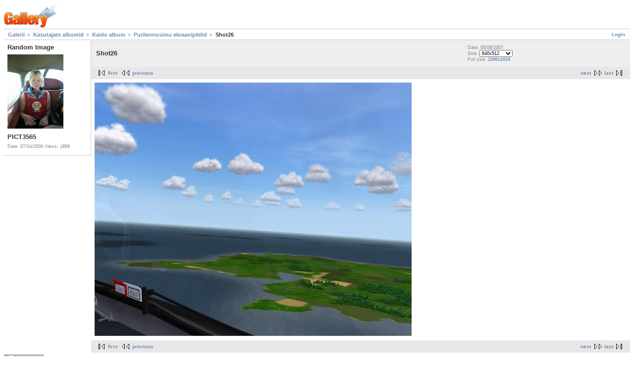

--- FILE ---
content_type: text/html; charset=UTF-8
request_url: https://www.purilend.ee/gallery2/v/users/kaido/Condor/Shot26.jpg.html
body_size: 1310
content:
<!DOCTYPE html PUBLIC "-//W3C//DTD XHTML 1.0 Strict//EN" "http://www.w3.org/TR/xhtml1/DTD/xhtml1-strict.dtd">
<html lang="en-US" xmlns="http://www.w3.org/1999/xhtml">
<head>

<link rel="stylesheet" type="text/css" href="/gallery2/modules/core/data/gallery.css"/>
<link rel="stylesheet" type="text/css" href="/gallery2/modules/icons/iconpacks/paularmstrongdesigns/icons.css"/>
<meta http-equiv="Content-Type" content="text/html; charset=UTF-8"/>
<title>Shot26</title>
<link rel="stylesheet" type="text/css" href="/gallery2/themes/matrix/theme.css"/>
</head>
<body class="gallery">
<div id="gallery" class="safari">
<div id="gsHeader">
<a href="/gallery2/main.php"><img src="/gallery2/images/galleryLogo_sm.gif"
width="107" height="48" alt=""/></a>
</div>
<div id="gsNavBar" class="gcBorder1">
<div class="gbSystemLinks">
<span class="block-core-SystemLink">
<a href="/gallery2/main.php?g2_view=core.UserAdmin&amp;g2_subView=core.UserLogin&amp;g2_return=%2Fgallery2%2Fv%2Fusers%2Fkaido%2FCondor%2FShot26.jpg.html%3F">Login</a>
</span>



</div>
<div class="gbBreadCrumb">
<div class="block-core-BreadCrumb">
<a href="/gallery2/main.php?g2_highlightId=262" class="BreadCrumb-1">
Galerii</a>
<a href="/gallery2/v/users/?g2_highlightId=274" class="BreadCrumb-2">
Kasutajate albumid</a>
<a href="/gallery2/v/users/kaido/?g2_highlightId=11740" class="BreadCrumb-3">
Kaido album</a>
<a href="/gallery2/v/users/kaido/Condor/?g2_highlightId=11778" class="BreadCrumb-4">
Purilennusimu ekraanipildid</a>
<span class="BreadCrumb-5">
Shot26</span>
</div>
</div>
</div>
<table width="100%" cellspacing="0" cellpadding="0">
<tr valign="top">
<td id="gsSidebarCol">
<div id="gsSidebar" class="gcBorder1">


<div class="block-imageblock-ImageBlock gbBlock">
<div class="one-image">
<h3> Random Image </h3>
<a href="/gallery2/v/users/tanel_t/171806/PICT3565.JPG.html">

<img src="/gallery2/d/7999-2/PICT3565.JPG" width="113" height="150" class="giThumbnail gcPhotoImage giPortrait" alt="PICT3565"/>
 </a> <h4 class="giDescription">
PICT3565
</h4>
<p class="giInfo">
<span class="summary">
Date: 07/04/2006
</span>
<span class="summary">
Views: 1868
</span>
</p>
</div>
</div>

</div>
</td>
<td>
<div id="gsContent">
<div class="gbBlock gcBackground1">
<table width="100%">
<tr>
<td>
<h2> Shot26 </h2>
</td>
<td style="width: 30%">
<div class="block-core-ItemInfo giInfo">
<div class="date summary">
Date: 05/09/2007
</div>
</div>
<div class="block-core-PhotoSizes giInfo">
Size: 
<select onchange="if (this.value) { newLocation = this.value; this.options[0].selected = true; location.href= newLocation; }">
<option value="/gallery2/v/users/kaido/Condor/Shot26.jpg.html?g2_imageViewsIndex=0" selected="selected">
640x512
</option>
<option value="/gallery2/v/users/kaido/Condor/Shot26.jpg.html?g2_imageViewsIndex=1">
1280x1024
</option>
</select>
<br/>
Full size: 
<a href="/gallery2/v/users/kaido/Condor/Shot26.jpg.html?g2_imageViewsIndex=1">
1280x1024

</a>
<br/>
</div>
</td>
</tr>
</table>
</div>
<div class="gbBlock gcBackground2 gbNavigator">
<div class="block-core-Navigator">
<div class="next-and-last">
    <a href="/gallery2/v/users/kaido/Condor/Shot34.jpg.html" class="next">next</a><a href="/gallery2/v/users/kaido/Condor/Shot35.jpg.html" class="last">last</a>
</div>
<div class="first-and-previous">
<a href="/gallery2/v/users/kaido/Condor/Shot15.jpg.html" class="first">first</a>    <a href="/gallery2/v/users/kaido/Condor/Shot24.jpg.html" class="previous">previous</a>
</div>
</div>
</div>
<div id="gsImageView" class="gbBlock">
<a href="/gallery2/v/users/kaido/Condor/Shot26.jpg.html?g2_imageViewsIndex=1">
<img src="/gallery2/d/11780-2/Shot26.jpg" width="640" height="512" class=" gcPhotoImage" alt="Shot26"/>
</a></div>
  


<div class="gbBlock gcBackground2 gbNavigator">
<div class="block-core-Navigator">
<div class="next-and-last">
    <a href="/gallery2/v/users/kaido/Condor/Shot34.jpg.html" class="next">next</a><a href="/gallery2/v/users/kaido/Condor/Shot35.jpg.html" class="last">last</a>
</div>
<div class="first-and-previous">
<a href="/gallery2/v/users/kaido/Condor/Shot15.jpg.html" class="first">first</a>    <a href="/gallery2/v/users/kaido/Condor/Shot24.jpg.html" class="previous">previous</a>
</div>
</div>
</div>

  

</div>
</td>
</tr>
</table>
<div id="gsFooter">

<a href="http://gallery.sourceforge.net"><img src="/gallery2/images/gallery.gif" alt="Powered by Gallery v2.3" title="Powered by Gallery v2.3" style="border-style: none" width="80" height="15"/></a>


</div>
  </div>


</body>
</html>